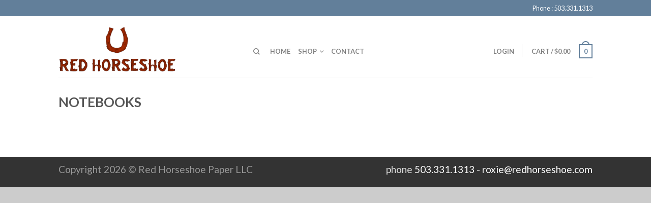

--- FILE ---
content_type: text/html; charset=UTF-8
request_url: https://redhorseshoe.com/shop/notebooks/
body_size: 7780
content:
<!DOCTYPE html>
<!--[if lte IE 9 ]><html class="ie lt-ie9" lang="en-US"> <![endif]-->
<!--[if (gte IE 9)|!(IE)]><!--><html lang="en-US"> <!--<![endif]-->
<head>
	<meta charset="UTF-8" />
	<meta name="viewport" content="width=device-width, initial-scale=1.0, maximum-scale=1.0, user-scalable=no" />
	<link rel="profile" href="http://gmpg.org/xfn/11" />
	<link rel="pingback" href="https://redhorseshoe.com/xmlrpc.php" />

	    <link rel="shortcut icon" href="https://redhorseshoe.com/wp-content/themes/flatsome/favicon.png" />

    <!-- Retina/iOS favicon -->
    <link rel="apple-touch-icon-precomposed" href="https://redhorseshoe.com/wp-content/themes/flatsome/apple-touch-icon-precomposed.png" />
<title>Notebooks &#8211; Redhorseshoe</title>
<meta name='robots' content='max-image-preview:large' />
	<style>img:is([sizes="auto" i], [sizes^="auto," i]) { contain-intrinsic-size: 3000px 1500px }</style>
	<link rel='dns-prefetch' href='//cdn.jsdelivr.net' />
<link rel='dns-prefetch' href='//fonts.googleapis.com' />
<link rel="alternate" type="application/rss+xml" title="Redhorseshoe &raquo; Feed" href="https://redhorseshoe.com/feed/" />
<link rel="alternate" type="application/rss+xml" title="Redhorseshoe &raquo; Comments Feed" href="https://redhorseshoe.com/comments/feed/" />
<script type="text/javascript">
/* <![CDATA[ */
window._wpemojiSettings = {"baseUrl":"https:\/\/s.w.org\/images\/core\/emoji\/16.0.1\/72x72\/","ext":".png","svgUrl":"https:\/\/s.w.org\/images\/core\/emoji\/16.0.1\/svg\/","svgExt":".svg","source":{"concatemoji":"https:\/\/redhorseshoe.com\/wp-includes\/js\/wp-emoji-release.min.js?ver=6.8.3"}};
/*! This file is auto-generated */
!function(s,n){var o,i,e;function c(e){try{var t={supportTests:e,timestamp:(new Date).valueOf()};sessionStorage.setItem(o,JSON.stringify(t))}catch(e){}}function p(e,t,n){e.clearRect(0,0,e.canvas.width,e.canvas.height),e.fillText(t,0,0);var t=new Uint32Array(e.getImageData(0,0,e.canvas.width,e.canvas.height).data),a=(e.clearRect(0,0,e.canvas.width,e.canvas.height),e.fillText(n,0,0),new Uint32Array(e.getImageData(0,0,e.canvas.width,e.canvas.height).data));return t.every(function(e,t){return e===a[t]})}function u(e,t){e.clearRect(0,0,e.canvas.width,e.canvas.height),e.fillText(t,0,0);for(var n=e.getImageData(16,16,1,1),a=0;a<n.data.length;a++)if(0!==n.data[a])return!1;return!0}function f(e,t,n,a){switch(t){case"flag":return n(e,"\ud83c\udff3\ufe0f\u200d\u26a7\ufe0f","\ud83c\udff3\ufe0f\u200b\u26a7\ufe0f")?!1:!n(e,"\ud83c\udde8\ud83c\uddf6","\ud83c\udde8\u200b\ud83c\uddf6")&&!n(e,"\ud83c\udff4\udb40\udc67\udb40\udc62\udb40\udc65\udb40\udc6e\udb40\udc67\udb40\udc7f","\ud83c\udff4\u200b\udb40\udc67\u200b\udb40\udc62\u200b\udb40\udc65\u200b\udb40\udc6e\u200b\udb40\udc67\u200b\udb40\udc7f");case"emoji":return!a(e,"\ud83e\udedf")}return!1}function g(e,t,n,a){var r="undefined"!=typeof WorkerGlobalScope&&self instanceof WorkerGlobalScope?new OffscreenCanvas(300,150):s.createElement("canvas"),o=r.getContext("2d",{willReadFrequently:!0}),i=(o.textBaseline="top",o.font="600 32px Arial",{});return e.forEach(function(e){i[e]=t(o,e,n,a)}),i}function t(e){var t=s.createElement("script");t.src=e,t.defer=!0,s.head.appendChild(t)}"undefined"!=typeof Promise&&(o="wpEmojiSettingsSupports",i=["flag","emoji"],n.supports={everything:!0,everythingExceptFlag:!0},e=new Promise(function(e){s.addEventListener("DOMContentLoaded",e,{once:!0})}),new Promise(function(t){var n=function(){try{var e=JSON.parse(sessionStorage.getItem(o));if("object"==typeof e&&"number"==typeof e.timestamp&&(new Date).valueOf()<e.timestamp+604800&&"object"==typeof e.supportTests)return e.supportTests}catch(e){}return null}();if(!n){if("undefined"!=typeof Worker&&"undefined"!=typeof OffscreenCanvas&&"undefined"!=typeof URL&&URL.createObjectURL&&"undefined"!=typeof Blob)try{var e="postMessage("+g.toString()+"("+[JSON.stringify(i),f.toString(),p.toString(),u.toString()].join(",")+"));",a=new Blob([e],{type:"text/javascript"}),r=new Worker(URL.createObjectURL(a),{name:"wpTestEmojiSupports"});return void(r.onmessage=function(e){c(n=e.data),r.terminate(),t(n)})}catch(e){}c(n=g(i,f,p,u))}t(n)}).then(function(e){for(var t in e)n.supports[t]=e[t],n.supports.everything=n.supports.everything&&n.supports[t],"flag"!==t&&(n.supports.everythingExceptFlag=n.supports.everythingExceptFlag&&n.supports[t]);n.supports.everythingExceptFlag=n.supports.everythingExceptFlag&&!n.supports.flag,n.DOMReady=!1,n.readyCallback=function(){n.DOMReady=!0}}).then(function(){return e}).then(function(){var e;n.supports.everything||(n.readyCallback(),(e=n.source||{}).concatemoji?t(e.concatemoji):e.wpemoji&&e.twemoji&&(t(e.twemoji),t(e.wpemoji)))}))}((window,document),window._wpemojiSettings);
/* ]]> */
</script>
<style id='wp-emoji-styles-inline-css' type='text/css'>

	img.wp-smiley, img.emoji {
		display: inline !important;
		border: none !important;
		box-shadow: none !important;
		height: 1em !important;
		width: 1em !important;
		margin: 0 0.07em !important;
		vertical-align: -0.1em !important;
		background: none !important;
		padding: 0 !important;
	}
</style>
<style id='classic-theme-styles-inline-css' type='text/css'>
/*! This file is auto-generated */
.wp-block-button__link{color:#fff;background-color:#32373c;border-radius:9999px;box-shadow:none;text-decoration:none;padding:calc(.667em + 2px) calc(1.333em + 2px);font-size:1.125em}.wp-block-file__button{background:#32373c;color:#fff;text-decoration:none}
</style>
<style id='woocommerce-inline-inline-css' type='text/css'>
.woocommerce form .form-row .required { visibility: visible; }
</style>
<link rel='stylesheet' id='brands-styles-css' href='https://redhorseshoe.com/wp-content/plugins/woocommerce/assets/css/brands.css?ver=10.1.3' type='text/css' media='all' />
<link rel='stylesheet' id='flatsome-icons-css' href='https://redhorseshoe.com/wp-content/themes/flatsome/css/fonts.css?ver=2.7.5' type='text/css' media='all' />
<link rel='stylesheet' id='flatsome-animations-css' href='https://redhorseshoe.com/wp-content/themes/flatsome/css/animations.css?ver=2.7.5' type='text/css' media='all' />
<link rel='stylesheet' id='flatsome-main-css-css' href='https://redhorseshoe.com/wp-content/themes/flatsome/css/foundation.css?ver=2.7.5' type='text/css' media='all' />
<link rel='stylesheet' id='flatsome-style-css' href='https://redhorseshoe.com/wp-content/themes/flatsome-child/style.css?ver=2.7.5' type='text/css' media='all' />
<link rel='stylesheet' id='flatsome-googlefonts-css' href='//fonts.googleapis.com/css?family=Dancing+Script%3A300%2C400%2C700%2C900%7CLato%3A300%2C400%2C700%2C900%7CLato%3A300%2C400%2C700%2C900%7CLato%3A300%2C400%2C700%2C900&#038;subset=latin&#038;ver=6.8.3' type='text/css' media='all' />
<script type="text/javascript" src="https://redhorseshoe.com/wp-includes/js/jquery/jquery.min.js?ver=3.7.1" id="jquery-core-js"></script>
<script type="text/javascript" src="https://redhorseshoe.com/wp-includes/js/jquery/jquery-migrate.min.js?ver=3.4.1" id="jquery-migrate-js"></script>
<script type="text/javascript" src="https://redhorseshoe.com/wp-content/plugins/woocommerce/assets/js/jquery-blockui/jquery.blockUI.min.js?ver=2.7.0-wc.10.1.3" id="jquery-blockui-js" defer="defer" data-wp-strategy="defer"></script>
<script type="text/javascript" id="wc-add-to-cart-js-extra">
/* <![CDATA[ */
var wc_add_to_cart_params = {"ajax_url":"\/wp-admin\/admin-ajax.php","wc_ajax_url":"\/?wc-ajax=%%endpoint%%","i18n_view_cart":"View cart","cart_url":"https:\/\/redhorseshoe.com\/cart\/","is_cart":"","cart_redirect_after_add":"no"};
/* ]]> */
</script>
<script type="text/javascript" src="https://redhorseshoe.com/wp-content/plugins/woocommerce/assets/js/frontend/add-to-cart.min.js?ver=10.1.3" id="wc-add-to-cart-js" defer="defer" data-wp-strategy="defer"></script>
<script type="text/javascript" src="https://redhorseshoe.com/wp-content/plugins/woocommerce/assets/js/js-cookie/js.cookie.min.js?ver=2.1.4-wc.10.1.3" id="js-cookie-js" defer="defer" data-wp-strategy="defer"></script>
<script type="text/javascript" id="woocommerce-js-extra">
/* <![CDATA[ */
var woocommerce_params = {"ajax_url":"\/wp-admin\/admin-ajax.php","wc_ajax_url":"\/?wc-ajax=%%endpoint%%","i18n_password_show":"Show password","i18n_password_hide":"Hide password"};
/* ]]> */
</script>
<script type="text/javascript" src="https://redhorseshoe.com/wp-content/plugins/woocommerce/assets/js/frontend/woocommerce.min.js?ver=10.1.3" id="woocommerce-js" defer="defer" data-wp-strategy="defer"></script>
<link rel="https://api.w.org/" href="https://redhorseshoe.com/wp-json/" /><link rel="alternate" title="JSON" type="application/json" href="https://redhorseshoe.com/wp-json/wp/v2/pages/407" /><link rel="EditURI" type="application/rsd+xml" title="RSD" href="https://redhorseshoe.com/xmlrpc.php?rsd" />
<meta name="generator" content="WordPress 6.8.3" />
<meta name="generator" content="WooCommerce 10.1.3" />
<link rel="canonical" href="https://redhorseshoe.com/shop/notebooks/" />
<link rel='shortlink' href='https://redhorseshoe.com/?p=407' />
<link rel="alternate" title="oEmbed (JSON)" type="application/json+oembed" href="https://redhorseshoe.com/wp-json/oembed/1.0/embed?url=https%3A%2F%2Fredhorseshoe.com%2Fshop%2Fnotebooks%2F" />
<link rel="alternate" title="oEmbed (XML)" type="text/xml+oembed" href="https://redhorseshoe.com/wp-json/oembed/1.0/embed?url=https%3A%2F%2Fredhorseshoe.com%2Fshop%2Fnotebooks%2F&#038;format=xml" />
<meta name="generator" content="performance-lab 3.9.0; plugins: ">
<!--[if lt IE 9]><link rel="stylesheet" type="text/css" href="https://redhorseshoe.com/wp-content/themes/flatsome/css/ie8.css"><script src="//html5shim.googlecode.com/svn/trunk/html5.js"></script><script>var head = document.getElementsByTagName('head')[0],style = document.createElement('style');style.type = 'text/css';style.styleSheet.cssText = ':before,:after{content:none !important';head.appendChild(style);setTimeout(function(){head.removeChild(style);}, 0);</script><![endif]-->	<noscript><style>.woocommerce-product-gallery{ opacity: 1 !important; }</style></noscript>
	<style type="text/css">.recentcomments a{display:inline !important;padding:0 !important;margin:0 !important;}</style><!-- Custom CSS Codes --><style type="text/css"> .top-bar-nav a.nav-top-link,body,p,#top-bar,.cart-inner .nav-dropdown,.nav-dropdown{font-family:Lato,helvetica,arial,sans-serif!important;}.header-nav a.nav-top-link, a.cart-link, .mobile-sidebar a{font-family:Lato,helvetica,arial,sans-serif!important;}h1,h2,h3,h4,h5,h6{font-family:Lato,helvetica,arial,sans-serif!important;}.alt-font{font-family:Dancing Script,Georgia,serif!important;} #masthead{ height:120px;}#logo a img{ max-height:90px} #masthead #logo{width:210px;}#masthead #logo a{max-width:210px} #masthead.stuck.move_down{height:70px;}.wide-nav.move_down{top:70px;}#masthead.stuck.move_down #logo a img{ max-height:60px } ul.header-nav li a {font-size:80%} #masthead{background-color:#fff; ;} .slider-nav-reveal .flickity-prev-next-button, #main-content{background-color:#FFF!important} .wide-nav {background-color:#ffffff} #top-bar{background-color:#627f9a } .alt-button.primary,.callout.style3 .inner .inner-text,.add-to-cart-grid .cart-icon strong,.tagcloud a,.navigation-paging a, .navigation-image a ,ul.page-numbers a, ul.page-numbers li > span,#masthead .mobile-menu a,.alt-button, #logo a, li.mini-cart .cart-icon strong,.widget_product_tag_cloud a, .widget_tag_cloud a,.post-date,#masthead .mobile-menu a.mobile-menu a,.checkout-group h3,.order-review h3 {color:#627f9a;}.slider-nav-circle .flickity-prev-next-button:hover svg, .slider-nav-circle .flickity-prev-next-button:hover .arrow, .ux-box.ux-text-badge:hover .ux-box-text, .ux-box.ux-text-overlay .ux-box-image,.ux-header-element a:hover,.featured-table.ux_price_table .title,.scroll-to-bullets a strong,.scroll-to-bullets a.active,.scroll-to-bullets a:hover,.tabbed-content.pos_pills ul.tabs li.active a,.ux_hotspot,ul.page-numbers li > span,.label-new.menu-item a:after,.add-to-cart-grid .cart-icon strong:hover,.text-box-primary, .navigation-paging a:hover, .navigation-image a:hover ,.next-prev-nav .prod-dropdown > a:hover,ul.page-numbers a:hover,.widget_product_tag_cloud a:hover,.widget_tag_cloud a:hover,.custom-cart-count,.iosSlider .sliderNav a:hover span, li.mini-cart.active .cart-icon strong,.product-image .quick-view, .product-image .product-bg, #submit, button, #submit, button, .button, input[type="submit"],li.mini-cart.active .cart-icon strong,.post-item:hover .post-date,.blog_shortcode_item:hover .post-date,.column-slider .sliderNav a:hover,.ux_banner {background-color:#627f9a}.slider-nav-circle .flickity-prev-next-button:hover svg, .slider-nav-circle .flickity-prev-next-button:hover .arrow, .ux-header-element a:hover,.featured-table.ux_price_table,.text-bordered-primary,.callout.style3 .inner,ul.page-numbers li > span,.add-to-cart-grid .cart-icon strong, .add-to-cart-grid .cart-icon-handle,.add-to-cart-grid.loading .cart-icon strong,.navigation-paging a, .navigation-image a ,ul.page-numbers a ,ul.page-numbers a:hover,.post.sticky,.widget_product_tag_cloud a, .widget_tag_cloud a,.next-prev-nav .prod-dropdown > a:hover,.iosSlider .sliderNav a:hover span,.column-slider .sliderNav a:hover,.woocommerce .order-review, .woocommerce-checkout form.login,.button, button, li.mini-cart .cart-icon strong,li.mini-cart .cart-icon .cart-icon-handle,.post-date{border-color:#627f9a;}.ux-loading{border-left-color:#627f9a;}.primary.alt-button:hover,.button.alt-button:hover{background-color:#627f9a!important}.flickity-prev-next-button:hover svg, .flickity-prev-next-button:hover .arrow, .featured-box:hover svg, .featured-img svg:hover{fill:#627f9a!important;}.slider-nav-circle .flickity-prev-next-button:hover svg, .slider-nav-circle .flickity-prev-next-button:hover .arrow, .featured-box:hover .featured-img-circle svg{fill:#FFF!important;}.featured-box:hover .featured-img-circle{background-color:#627f9a!important; border-color:#627f9a!important;} .star-rating:before, .woocommerce-page .star-rating:before, .star-rating span:before{color:#d26e4b}.secondary.alt-button,li.menu-sale a{color:#d26e4b!important}.secondary-bg.button.alt-button.success:hover,.label-sale.menu-item a:after,.mini-cart:hover .custom-cart-count,.callout .inner,.button.secondary,.button.checkout,#submit.secondary, button.secondary, .button.secondary, input[type="submit"].secondary{background-color:#d26e4b}.button.secondary,.button.secondary{border-color:#d26e4b;}.secondary.alt-button:hover{color:#FFF!important;background-color:#d26e4b!important}ul.page-numbers li > span{color:#FFF;} .callout.style3 .inner.success-bg .inner-text,.woocommerce-message{color:#7a9c59!important}.success-bg,.woocommerce-message:before,.woocommerce-message:after{color:#FFF!important; background-color:#7a9c59}.label-popular.menu-item a:after,.add-to-cart-grid.loading .cart-icon strong,.add-to-cart-grid.added .cart-icon strong{background-color:#7a9c59;border-color:#7a9c59;}.add-to-cart-grid.loading .cart-icon .cart-icon-handle,.add-to-cart-grid.added .cart-icon .cart-icon-handle{border-color:#7a9c59}.label-new.menu-item > a:after{content:"New";}.label-hot.menu-item > a:after{content:"Hot";}.label-sale.menu-item > a:after{content:"Sale";}.label-popular.menu-item > a:after{content:"Popular";}.featured_item_image{max-height:250px}.callout .inner.callout-new-bg{background-color:#7a9c59!important;}.callout.style3 .inner.callout-new-bg{background-color:none!important;border-color:#7a9c59!important} div {}</style><style id="sccss">textarea {
  height:auto;
}

body.page-id-6 .entry-header {
  display:none;
}

.entry-content, .absolute-footer .left, .absolute-footer .right {
  font-size:1.2em;
}

.absolute-footer .right .dark a.footer-email {
  color:#ff0000;
}

#masthead #logo {
  width: auto !important;
}

#masthead #logo a {
  max-width: 282px !important;
}</style></head>

<body class="wp-singular page-template-default page page-id-407 page-child parent-pageid-12 wp-theme-flatsome wp-child-theme-flatsome-child theme-flatsome woocommerce-no-js antialiased sticky_header breadcrumb-normal full-width">


	<div id="wrapper">
		<div class="header-wrapper before-sticky">
				<div id="top-bar">
			<div class="row">
				<div class="large-12 columns">
					<!-- left text -->
					<div class="left-text left">
						<div class="html"></div><!-- .html -->
					</div>
					<!-- top bar right -->
					<div class="right-text right">

							<ul id="menu-top-bar-menu" class="top-bar-nav">
								
			                        
			                        
																		<li class="html-block">
										<div class="html-block-inner">Phone : 503.331.1313</div>
									</li>
																</ul>
					</div><!-- top bar right -->

				</div><!-- .large-12 columns -->
			</div><!-- .row -->
		</div><!-- .#top-bar -->
				<header id="masthead" class="site-header" role="banner">
			<div class="row"> 
				<div class="large-12 columns header-container">
					<div class="mobile-menu show-for-small">
						<a href="#jPanelMenu" class="off-canvas-overlay" data-pos="left" data-color="light"><span class="icon-menu"></span></a>
					</div><!-- end mobile menu -->

					 
					<div id="logo" class="logo-left">
						<a href="https://redhorseshoe.com/" title="Redhorseshoe - Well Made In Portland Oregon" rel="home">
							<img src="https://redhorseshoe.com/wp-content/uploads/2016/09/redhorseshoe_logo_cropped.png" class="header_logo " alt="Redhorseshoe"/>						</a>
					</div><!-- .logo -->
					
					<div class="left-links">
													<ul id="site-navigation" class="header-nav">
																
																<li class="search-dropdown">
									<a href="#" class="nav-top-link icon-search" onClick="return false;"></a>
									<div class="nav-dropdown">
										

 <div class="row collapse search-wrapper">
	<form method="get" id="searchform" class="searchform" action="https://redhorseshoe.com/" role="search">

  		<div class="large-10 small-10 columns">
	   		<input type="search" class="field" name="s" value="" id="s" placeholder="Search&hellip;" />
	   		                <input type="hidden" name="post_type" value="product">
          	  	  </div><!-- input -->
	  <div class="large-2 small-2 columns">
	    <button class="button secondary postfix"><i class="icon-search"></i></button>
	  </div><!-- button -->
	  </form>
</div><!-- row -->
	
									</div><!-- .nav-dropdown -->
								</li><!-- .search-dropdown -->
								
									<li id="menu-item-399" class="menu-item menu-item-type-post_type menu-item-object-page menu-item-home menu-item-399"><a href="https://redhorseshoe.com/" class="nav-top-link">Home</a></li>
<li id="menu-item-398" class="menu-item menu-item-type-post_type menu-item-object-page current-page-ancestor menu-item-has-children menu-parent-item menu-item-398"><a href="https://redhorseshoe.com/shop/" class="nav-top-link">Shop</a>
<div class=nav-dropdown><ul>
	<li id="menu-item-423" class="menu-item menu-item-type-post_type menu-item-object-page menu-item-423"><a href="https://redhorseshoe.com/shop/jewelry/">Jewelry</a></li>
	<li id="menu-item-424" class="menu-item menu-item-type-post_type menu-item-object-page menu-item-424"><a href="https://redhorseshoe.com/shop/punch-cards/">Punch Cards</a></li>
</ul></div>
</li>
<li id="menu-item-397" class="menu-item menu-item-type-post_type menu-item-object-page menu-item-397"><a href="https://redhorseshoe.com/contact/" class="nav-top-link">Contact</a></li>

								
		                        								
							</ul>
											</div><!-- .left-links -->

					
					<div class="right-links">
						<ul  class="header-nav">
							
						
							
												
													<li class="account-dropdown hide-for-small">
															<a href="https://redhorseshoe.com/my-account/" class="nav-top-link nav-top-not-logged-in">Login</a>
													
						</li>
												
					<!-- Show mini cart if Woocommerce is activated -->

															<li class="mini-cart ">
						<div class="cart-inner">
														<a href="https://redhorseshoe.com/cart/" class="cart-link">
								<strong class="cart-name hide-for-small">Cart</strong> 
								<span class="cart-price hide-for-small">/ <span class="woocommerce-Price-amount amount"><bdi><span class="woocommerce-Price-currencySymbol">&#36;</span>0.00</bdi></span></span> 
									<!-- cart icon -->
									<div class="cart-icon">
				                         
				                         <strong>0</strong>
				                         <span class="cart-icon-handle"></span>
				                        									</div><!-- end cart icon -->
							</a>
							<div id="mini-cart-content" class="nav-dropdown">
							  	<div class="nav-dropdown-inner">
								<!-- Add a spinner before cart ajax content is loaded -->
									<p class="empty">No products in the cart.</p> 
																		</div><!-- nav-dropdown-innner -->
							</div><!-- .nav-dropdown -->
						</div><!-- .cart-inner -->
					</li><!-- .mini-cart -->
											
									</ul><!-- .header-nav -->
			</div><!-- .right-links -->
		</div><!-- .large-12 -->
	</div><!-- .row -->


</header><!-- .header -->

</div><!-- .header-wrapper -->

<div id="main-content" class="site-main hfeed light">
<div class="row"><div class="large-12 columns"><div class="top-divider"></div></div></div>

<!-- woocommerce message -->


<div  class="page-wrapper">
<div class="row">

	
<div id="content" class="large-12 columns" role="main">

		
				
<article id="post-407" class="post-407 page type-page status-publish hentry">
	<header class="entry-header">
		<h1 class="entry-title">Notebooks</h1>
	</header><!-- .entry-header -->
	<div class="entry-content">
		<div class="woocommerce columns-4"></div>
			</div><!-- .entry-content -->
</article><!-- #post-## -->

				
		
</div><!-- #content -->

</div><!-- .row -->
</div><!-- .page-wrapper -->




</div><!-- #main-content -->

<footer class="footer-wrapper" role="contentinfo">	

<!-- FOOTER 1 -->


<!-- FOOTER 2 -->


<div class="absolute-footer dark" style="background-color:#333">
<div class="row">
	<div class="large-12 columns">
		<div class="left">
			 		<div class="copyright-footer">Copyright 2026 ©  Red Horseshoe Paper LLC</div>
		</div><!-- .left -->
		<div class="right">
				phone <a href="tel:503.331.1313">503.331.1313</a> - <a href="mailto:roxie@redhorseshoe.com" class="footer-email">roxie@redhorseshoe.com</a>		</div>
	</div><!-- .large-12 -->
</div><!-- .row-->
</div><!-- .absolute-footer -->
</footer><!-- .footer-wrapper -->
</div><!-- #wrapper -->

<!-- back to top -->
<a href="#top" id="top-link" class="animated fadeInUp"><span class="icon-angle-up"></span></a>


<script type="speculationrules">
{"prefetch":[{"source":"document","where":{"and":[{"href_matches":"\/*"},{"not":{"href_matches":["\/wp-*.php","\/wp-admin\/*","\/wp-content\/uploads\/*","\/wp-content\/*","\/wp-content\/plugins\/*","\/wp-content\/themes\/flatsome-child\/*","\/wp-content\/themes\/flatsome\/*","\/*\\?(.+)"]}},{"not":{"selector_matches":"a[rel~=\"nofollow\"]"}},{"not":{"selector_matches":".no-prefetch, .no-prefetch a"}}]},"eagerness":"conservative"}]}
</script>

<!-- Mobile Popup -->
<div id="jPanelMenu" class="mfp-hide">
    <div class="mobile-sidebar">
        
        <ul class="mobile-main-menu">
                <li class="search">
            

 <div class="row collapse search-wrapper">
	<form method="get" id="searchform" class="searchform" action="https://redhorseshoe.com/" role="search">

  		<div class="large-10 small-10 columns">
	   		<input type="search" class="field" name="s" value="" id="s" placeholder="Search&hellip;" />
	   		                <input type="hidden" name="post_type" value="product">
          	  	  </div><!-- input -->
	  <div class="large-2 small-2 columns">
	    <button class="button secondary postfix"><i class="icon-search"></i></button>
	  </div><!-- button -->
	  </form>
</div><!-- row -->
    
        </li><!-- .search-dropdown -->
        
        <li class="menu-item menu-item-type-post_type menu-item-object-page menu-item-home menu-item-399"><a href="https://redhorseshoe.com/">Home</a></li>
<li class="menu-item menu-item-type-post_type menu-item-object-page current-page-ancestor menu-item-has-children menu-parent-item menu-item-398"><a href="https://redhorseshoe.com/shop/">Shop</a>
<ul class="sub-menu">
	<li class="menu-item menu-item-type-post_type menu-item-object-page menu-item-423"><a href="https://redhorseshoe.com/shop/jewelry/">Jewelry</a></li>
	<li class="menu-item menu-item-type-post_type menu-item-object-page menu-item-424"><a href="https://redhorseshoe.com/shop/punch-cards/">Punch Cards</a></li>
</ul>
</li>
<li class="menu-item menu-item-type-post_type menu-item-object-page menu-item-397"><a href="https://redhorseshoe.com/contact/">Contact</a></li>

        
        <li class="menu-item menu-account-item menu-item-has-children">
                        <a href="https://redhorseshoe.com/my-account/">Login</a>
                                  
        </li>
                </ul>

                <ul class="top-bar-mob">
             
             
                        <li class="html-block">
               Phone : 503.331.1313            </li>
            
        </ul>
        
       
            </div><!-- inner -->
</div><!-- #mobile-menu -->

	<script type='text/javascript'>
		(function () {
			var c = document.body.className;
			c = c.replace(/woocommerce-no-js/, 'woocommerce-js');
			document.body.className = c;
		})();
	</script>
	<script type="text/javascript" src="https://redhorseshoe.com/wp-content/themes/flatsome/js/modernizr.js?ver=2.7.5" id="flatsome-modernizer-js"></script>
<script type="text/javascript" src="https://redhorseshoe.com/wp-content/themes/flatsome/js/flatsome-plugins.js?ver=2.7.5" id="flatsome-plugins-js-js"></script>
<script type="text/javascript" id="flatsome-theme-js-js-extra">
/* <![CDATA[ */
var ajaxURL = {"ajaxurl":"https:\/\/redhorseshoe.com\/wp-admin\/admin-ajax.php"};
/* ]]> */
</script>
<script type="text/javascript" src="https://redhorseshoe.com/wp-content/themes/flatsome/js/flatsome-theme.js?ver=2.7.5" id="flatsome-theme-js-js"></script>
<script type="text/javascript" src="https://redhorseshoe.com/wp-content/themes/flatsome/js/flatsome-woocommerce.js?ver=2.7.5" id="flatsome-woocommerce-js-js"></script>
<script type="text/javascript" src="https://redhorseshoe.com/wp-content/plugins/woocommerce/assets/js/sourcebuster/sourcebuster.min.js?ver=10.1.3" id="sourcebuster-js-js"></script>
<script type="text/javascript" id="wc-order-attribution-js-extra">
/* <![CDATA[ */
var wc_order_attribution = {"params":{"lifetime":1.0e-5,"session":30,"base64":false,"ajaxurl":"https:\/\/redhorseshoe.com\/wp-admin\/admin-ajax.php","prefix":"wc_order_attribution_","allowTracking":true},"fields":{"source_type":"current.typ","referrer":"current_add.rf","utm_campaign":"current.cmp","utm_source":"current.src","utm_medium":"current.mdm","utm_content":"current.cnt","utm_id":"current.id","utm_term":"current.trm","utm_source_platform":"current.plt","utm_creative_format":"current.fmt","utm_marketing_tactic":"current.tct","session_entry":"current_add.ep","session_start_time":"current_add.fd","session_pages":"session.pgs","session_count":"udata.vst","user_agent":"udata.uag"}};
/* ]]> */
</script>
<script type="text/javascript" src="https://redhorseshoe.com/wp-content/plugins/woocommerce/assets/js/frontend/order-attribution.min.js?ver=10.1.3" id="wc-order-attribution-js"></script>
<script type="text/javascript" id="wp_slimstat-js-extra">
/* <![CDATA[ */
var SlimStatParams = {"ajaxurl":"https:\/\/redhorseshoe.com\/wp-admin\/admin-ajax.php","baseurl":"\/","dnt":"noslimstat,ab-item","ci":"YTozOntzOjEyOiJjb250ZW50X3R5cGUiO3M6NDoicGFnZSI7czoxMDoiY29udGVudF9pZCI7aTo0MDc7czo2OiJhdXRob3IiO3M6Njoid2FycmVuIjt9.635aea21aa4f7532498363f37fb2eb32"};
/* ]]> */
</script>
<script defer type="text/javascript" src="https://cdn.jsdelivr.net/wp/wp-slimstat/tags/5.2.13/wp-slimstat.min.js" id="wp_slimstat-js"></script>

</body>
</html>

--- FILE ---
content_type: text/html; charset=UTF-8
request_url: https://redhorseshoe.com/wp-admin/admin-ajax.php
body_size: -131
content:
110276.d456f57428ad2302ab95a2937525eaa7